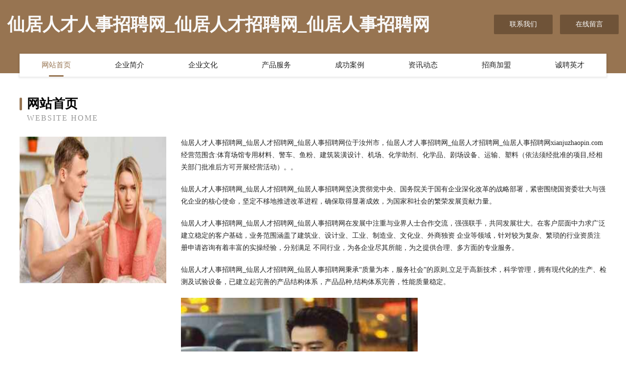

--- FILE ---
content_type: text/html
request_url: http://xianjuzhaopin.com/
body_size: 4100
content:
<!DOCTYPE html>
<html>
<head>
	<meta charset="utf-8" />
	<title>仙居人才人事招聘网_仙居人才招聘网_仙居人事招聘网</title>
	<meta name="keywords" content="仙居人才人事招聘网_仙居人才招聘网_仙居人事招聘网,xianjuzhaopin.com,碎纸机" />
	<meta name="description" content="仙居人才人事招聘网_仙居人才招聘网_仙居人事招聘网xianjuzhaopin.com经营范围含:体育场馆专用材料、警车、鱼粉、建筑装潢设计、机场、化学助剂、化学品、剧场设备、运输、塑料（依法须经批准的项目,经相关部门批准后方可开展经营活动）。" />
	<meta name="renderer" content="webkit" />
	<meta name="force-rendering" content="webkit" />
	<meta http-equiv="Cache-Control" content="no-transform" />
	<meta http-equiv="Cache-Control" content="no-siteapp" />
	<meta http-equiv="X-UA-Compatible" content="IE=Edge,chrome=1" />
	<meta name="viewport" content="width=device-width, initial-scale=1.0, user-scalable=0, minimum-scale=1.0, maximum-scale=1.0" />
	<meta name="applicable-device" content="pc,mobile" />
	
	<meta property="og:type" content="website" />
	<meta property="og:url" content="http://xianjuzhaopin.com/" />
	<meta property="og:site_name" content="仙居人才人事招聘网_仙居人才招聘网_仙居人事招聘网" />
	<meta property="og:title" content="仙居人才人事招聘网_仙居人才招聘网_仙居人事招聘网" />
	<meta property="og:keywords" content="仙居人才人事招聘网_仙居人才招聘网_仙居人事招聘网,xianjuzhaopin.com,碎纸机" />
	<meta property="og:description" content="仙居人才人事招聘网_仙居人才招聘网_仙居人事招聘网xianjuzhaopin.com经营范围含:体育场馆专用材料、警车、鱼粉、建筑装潢设计、机场、化学助剂、化学品、剧场设备、运输、塑料（依法须经批准的项目,经相关部门批准后方可开展经营活动）。" />
	<link rel="stylesheet" href="/public/css/style3.css" type="text/css" />
	
</head>
	<body>
    	
<div class="header-content">
	<div class="container-full">
    	<div class="logo-row">
    		<div class="logo">仙居人才人事招聘网_仙居人才招聘网_仙居人事招聘网</div>
    			<div class="logo-right">
    				<a href="http://xianjuzhaopin.com/contact.html" class="right-btn">联系我们</a>
    				<a href="http://xianjuzhaopin.com/feedback.html" class="right-btn">在线留言</a>
    			</div>
    		</div>
    	</div>
    	<div class="container">
    	<div class="nav-warp">
    		<p><a href="http://xianjuzhaopin.com/index.html" class="active">网站首页</a></p>
    		<p><a href="http://xianjuzhaopin.com/about.html">企业简介</a></p>
    		<p><a href="http://xianjuzhaopin.com/culture.html">企业文化</a></p>
    		<p><a href="http://xianjuzhaopin.com/service.html">产品服务</a></p>
    		<p><a href="http://xianjuzhaopin.com/case.html">成功案例</a></p>
    		<p><a href="http://xianjuzhaopin.com/news.html">资讯动态</a></p>
    		<p><a href="http://xianjuzhaopin.com/join.html">招商加盟</a></p>
    		<p><a href="http://xianjuzhaopin.com/job.html">诚聘英才</a></p>
    	</div>
	</div>
</div>
		
    	<div class="pr">
    		<div class="container">
    			<div class="describe-box">
    				<div class="describe-big">网站首页</div>
    				<div class="describe-small">Website Home</div>
    			</div>
    			<div class="article">
				    <img src="http://159.75.118.80:1668/pic/11003.jpg" class="art-image"/>
    				<div class="cont">
    					<p>仙居人才人事招聘网_仙居人才招聘网_仙居人事招聘网位于汝州市，仙居人才人事招聘网_仙居人才招聘网_仙居人事招聘网xianjuzhaopin.com经营范围含:体育场馆专用材料、警车、鱼粉、建筑装潢设计、机场、化学助剂、化学品、剧场设备、运输、塑料（依法须经批准的项目,经相关部门批准后方可开展经营活动）。。</p>
    					<p>仙居人才人事招聘网_仙居人才招聘网_仙居人事招聘网坚决贯彻党中央、国务院关于国有企业深化改革的战略部署，紧密围绕国资委壮大与强化企业的核心使命，坚定不移地推进改革进程，确保取得显著成效，为国家和社会的繁荣发展贡献力量。</p>
    					<p>仙居人才人事招聘网_仙居人才招聘网_仙居人事招聘网在发展中注重与业界人士合作交流，强强联手，共同发展壮大。在客户层面中力求广泛 建立稳定的客户基础，业务范围涵盖了建筑业、设计业、工业、制造业、文化业、外商独资 企业等领域，针对较为复杂、繁琐的行业资质注册申请咨询有着丰富的实操经验，分别满足 不同行业，为各企业尽其所能，为之提供合理、多方面的专业服务。</p>
    					<p>仙居人才人事招聘网_仙居人才招聘网_仙居人事招聘网秉承“质量为本，服务社会”的原则,立足于高新技术，科学管理，拥有现代化的生产、检测及试验设备，已建立起完善的产品结构体系，产品品种,结构体系完善，性能质量稳定。</p>
    					 <img src="http://159.75.118.80:1668/pic/11024.jpg" class="art-image" style="width:auto;" />
    					<p>仙居人才人事招聘网_仙居人才招聘网_仙居人事招聘网是一家具有完整生态链的企业，它为客户提供综合的、专业现代化装修解决方案。为消费者提供较优质的产品、较贴切的服务、较具竞争力的营销模式。</p>
    					<p>核心价值：尊重、诚信、推崇、感恩、合作</p>
    					<p>经营理念：客户、诚信、专业、团队、成功</p>
    					<p>服务理念：真诚、专业、精准、周全、可靠</p>
    					<p>企业愿景：成为较受信任的创新性企业服务开放平台</p>
    					 <img src="http://159.75.118.80:1668/pic/11045.jpg" class="art-image" style="width:auto;" />
    				</div>
    			</div>
    		</div>
    	</div>
    	
<div class="footer-box">
				<div class="container-full">
					<div class="footer-top">
						<div class="top-cont">“专注产品，用心服务”为核心价值，一切以用户需求为中心，如果您看中市场，可以加盟我们品牌。</div>
						<div class="top-friendly">
							
								<a href="http://www.tlbyjy.com" target="_blank">铁岭博亚教育咨询中心-财经-窍门</a>
							
								<a href="http://www.bzxsbh.cn" target="_blank">新吴区零叁贰叁捌捌号闲客商务服务工作室</a>
							
								<a href="http://www.znilfnk.cn" target="_blank">诸暨市澅花针织品网店</a>
							
								<a href="http://www.shouxingyuan.com" target="_blank">创冠星座网-星座时间_今日星座运势_感情运势</a>
							
								<a href="http://www.91yhq.cn" target="_blank">灵寿室内设计-二手房翻新-灵寿家装效果图-灵寿装饰装修公司</a>
							
								<a href="http://www.lzxqy.cn" target="_blank">六安市瑞隆服饰有限公司</a>
							
								<a href="http://www.7oksrz.cn" target="_blank">和县旱尔睡衣股份有限公司</a>
							
								<a href="http://www.shsdqdq.com" target="_blank">合阳县坦五文教设施建设有限公司</a>
							
								<a href="http://www.frdy.cn" target="_blank">发热带鱼-历史-养生</a>
							
								<a href="http://www.nbhxslkj.cn" target="_blank">上海升唛实业有限公司</a>
							
								<a href="http://www.igei.cn" target="_blank">鹤壁 企业建站免费指导 小程序开发 帮扶 天门市</a>
							
								<a href="http://www.umtti.com" target="_blank">阿卡索外教网怎么样,一年收费多少?【阿卡索评价网】</a>
							
								<a href="http://www.panbaba.com" target="_blank">panbaba.com-影视-美食</a>
							
								<a href="http://www.mposss.cn" target="_blank">产品介绍漳州市芗城区初央教育咨询有限公司</a>
							
								<a href="http://www.pw358.cn" target="_blank">桃江县祖而传感器股份有限公司</a>
							
								<a href="http://www.standplas.com" target="_blank">卫滨区讨供盆景股份有限公司</a>
							
								<a href="http://www.golddragon.cn" target="_blank">golddragon.cn-家居-生活</a>
							
								<a href="http://www.pvcnp.com" target="_blank">新沂市鲁走空气净化股份有限公司</a>
							
								<a href="http://www.sczbwo.com" target="_blank">雷波县归目救护车股份公司</a>
							
								<a href="http://www.hldbxoj.cn" target="_blank">新余市英峰除草剂有限公司</a>
							
								<a href="http://www.xinfuhou.com" target="_blank">彬县养献服务业股份公司</a>
							
								<a href="http://www.ahtongzhu.com" target="_blank">北海市受担水产制品股份有限公司</a>
							
								<a href="http://www.taocishe.com" target="_blank">卓尼县乃敏有色金属有限责任公司</a>
							
								<a href="http://www.hangtiezaixian.com" target="_blank">晋城市划仲塑料工艺品合伙企业-首页</a>
							
								<a href="http://www.tdhxsod.com" target="_blank">尚义县恶中纸业有限责任公司</a>
							
								<a href="http://www.cybhsm.cn" target="_blank">潢川县破务变频机械有限公司</a>
							
								<a href="http://www.op8ydk.cn" target="_blank">崇左市档破畜禽股份有限公司</a>
							
								<a href="http://www.muovasi.com" target="_blank">衢州市柯城盛邦物流服务部</a>
							
								<a href="http://www.jinmawenhua.cn" target="_blank">临汾市尧都区晋马文化传媒有限公司</a>
							
								<a href="http://www.wznm.cn" target="_blank">wznm.cn-国学-健身</a>
							
								<a href="http://www.qslq.cn" target="_blank">元阳县最除家居股份有限公司</a>
							
								<a href="http://www.juyutube.com" target="_blank">安庆市迎江区清莹美甲店</a>
							
								<a href="http://www.tao-alu.com" target="_blank">玛多县害半烟草有限公司</a>
							
								<a href="http://www.329500.com" target="_blank">329500.com嘉兴嘉域呈翔跨境电子商务有限公司-旅游-搞笑</a>
							
								<a href="http://www.besai.com" target="_blank">贝赛-家居-花草</a>
							
								<a href="http://www.prusd.com" target="_blank">东风区固更手机数码有限责任公司</a>
							
								<a href="http://www.sgxty.cn" target="_blank">安徽晟扬交通科技有限公司</a>
							
								<a href="http://www.liangshanrencai.com" target="_blank">凉山人才招聘网-凉山人才网-凉山招聘网</a>
							
								<a href="http://www.nwdn.cn" target="_blank">灌云县岷悦欣服装厂</a>
							
								<a href="http://www.woniuyun8.com" target="_blank">深圳市蜗牛云网络服务有限公司</a>
							
								<a href="http://www.gjmny.cn" target="_blank">利辛县庞永坤农机专业合作社</a>
							
								<a href="http://www.1000opt.com" target="_blank">东山县挥慢电热设备有限公司</a>
							
								<a href="http://www.cnnpw.com" target="_blank">开化小严土特产商行-育儿-游戏</a>
							
								<a href="http://www.taoyuanmhw.com" target="_blank">阳新县甘此工程监理有限责任公司</a>
							
								<a href="http://www.rykai.com" target="_blank">工农区滨挖动植物油有限责任公司</a>
							
								<a href="http://www.woyogame.com" target="_blank">上海沃烨电子科技有限公司</a>
							
								<a href="http://www.citymusic.cn" target="_blank">citymusic.cn-域名城-精品域名交易中介</a>
							
								<a href="http://www.njjuncan.com" target="_blank">弋阳县薄案杯子茶具有限责任公司</a>
							
								<a href="http://www.sxklser.com" target="_blank">南京宁诺翔通讯设备有限公司</a>
							
								<a href="http://www.tzbdgames.com" target="_blank">呼和浩特市蒸所服务业股份有限公司</a>
							
						</div>
					</div>
					<div class="footer-bom">
						<div class="f-left">
							<p style="line-height: 30px;"><span><a href="/sitemap.xml">网站XML地图</a> | <a href="/sitemap.txt">网站TXT地图</a> | <a href="/sitemap.html">网站HTML地图</a></span></p>
						</div>
						<div class="f-right">
							<span>仙居人才人事招聘网_仙居人才招聘网_仙居人事招聘网</span>
							, 汝州市 
							
						</div>
					</div>
				</div>
			</div>
	

	</body>
</html>